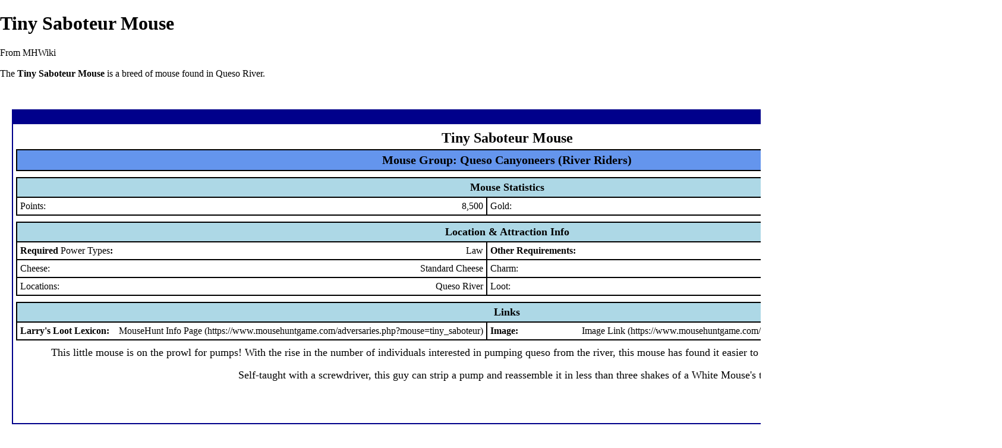

--- FILE ---
content_type: text/html; charset=UTF-8
request_url: https://mhwiki.hitgrab.com/wiki/index.php?title=Tiny_Saboteur_Mouse&printable=yes
body_size: 5752
content:
<!DOCTYPE html>
<html class="client-nojs" lang="en" dir="ltr">
<head>
<meta charset="UTF-8"/>
<title>Tiny Saboteur Mouse - MHWiki</title>
<script>document.documentElement.className = document.documentElement.className.replace( /(^|\s)client-nojs(\s|$)/, "$1client-js$2" );</script>
<script>(window.RLQ=window.RLQ||[]).push(function(){mw.config.set({"wgCanonicalNamespace":"","wgCanonicalSpecialPageName":false,"wgNamespaceNumber":0,"wgPageName":"Tiny_Saboteur_Mouse","wgTitle":"Tiny Saboteur Mouse","wgCurRevisionId":142406,"wgRevisionId":142406,"wgArticleId":15558,"wgIsArticle":true,"wgIsRedirect":false,"wgAction":"view","wgUserName":null,"wgUserGroups":["*"],"wgCategories":["Pages using duplicate arguments in template calls","Mice","Queso Canyoneers","Queso Canyoneers (River Riders)"],"wgBreakFrames":false,"wgPageContentLanguage":"en","wgPageContentModel":"wikitext","wgSeparatorTransformTable":["",""],"wgDigitTransformTable":["",""],"wgDefaultDateFormat":"dmy","wgMonthNames":["","January","February","March","April","May","June","July","August","September","October","November","December"],"wgMonthNamesShort":["","Jan","Feb","Mar","Apr","May","Jun","Jul","Aug","Sep","Oct","Nov","Dec"],"wgRelevantPageName":"Tiny_Saboteur_Mouse","wgRelevantArticleId":15558,"wgRequestId":"aW6XEAN2vhCDJD8xqXMOCQAAACk","wgIsProbablyEditable":false,"wgRelevantPageIsProbablyEditable":false,"wgRestrictionEdit":[],"wgRestrictionMove":[]});mw.loader.state({"site.styles":"ready","noscript":"ready","user.styles":"ready","user":"ready","site":"ready","user.options":"ready","user.tokens":"loading","mediawiki.legacy.shared":"ready","mediawiki.legacy.commonPrint":"ready","mediawiki.sectionAnchor":"ready","mediawiki.skinning.interface":"ready","mediawiki.skinning.content.externallinks":"ready","skins.monobook.styles":"ready"});mw.loader.implement("user.tokens@101ii1y",function($,jQuery,require,module){/*@nomin*/mw.user.tokens.set({"editToken":"+\\","patrolToken":"+\\","watchToken":"+\\","csrfToken":"+\\"});
});mw.loader.load(["mediawiki.page.startup","mediawiki.user","mediawiki.hidpi","mediawiki.page.ready","jquery.tablesorter","mediawiki.searchSuggest"]);});</script>
<link rel="stylesheet" href="/wiki/load.php?debug=false&amp;lang=en&amp;modules=mediawiki.legacy.commonPrint%2Cshared%7Cmediawiki.sectionAnchor%7Cmediawiki.skinning.content.externallinks%7Cmediawiki.skinning.interface%7Cskins.monobook.styles&amp;only=styles&amp;printable=1&amp;skin=monobook"/>
<script async="" src="/wiki/load.php?debug=false&amp;lang=en&amp;modules=startup&amp;only=scripts&amp;printable=1&amp;skin=monobook"></script>
<meta name="ResourceLoaderDynamicStyles" content=""/>
<link rel="stylesheet" href="/wiki/load.php?debug=false&amp;lang=en&amp;modules=site.styles&amp;only=styles&amp;printable=1&amp;skin=monobook"/>
<meta name="generator" content="MediaWiki 1.31.0"/>
<meta name="robots" content="noindex,follow"/>
<link rel="shortcut icon" href="/favicon.ico"/>
<link rel="search" type="application/opensearchdescription+xml" href="/wiki/opensearch_desc.php" title="MHWiki (en)"/>
<link rel="EditURI" type="application/rsd+xml" href="https://mhwiki.hitgrab.com/wiki/api.php?action=rsd"/>
<link rel="alternate" type="application/atom+xml" title="MHWiki Atom feed" href="/wiki/index.php?title=Special:RecentChanges&amp;feed=atom"/>
<!--[if lt IE 9]><script src="/wiki/load.php?debug=false&amp;lang=en&amp;modules=html5shiv&amp;only=scripts&amp;skin=monobook&amp;sync=1"></script><![endif]-->
</head>
<body class="mediawiki ltr sitedir-ltr mw-hide-empty-elt ns-0 ns-subject page-Tiny_Saboteur_Mouse rootpage-Tiny_Saboteur_Mouse skin-monobook action-view"><div id="globalWrapper"><div id="column-content"><div id="content" class="mw-body" role="main"><a id="top"></a><div class="mw-indicators mw-body-content">
</div>
<h1 id="firstHeading" class="firstHeading" lang="en">Tiny Saboteur Mouse</h1><div id="bodyContent" class="mw-body-content"><div id="siteSub">From MHWiki</div><div id="contentSub" lang="en" dir="ltr"></div><div id="jump-to-nav" class="mw-jump">Jump to:<a href="#column-one">navigation</a>, <a href="#searchInput">search</a></div><!-- start content --><div id="mw-content-text" lang="en" dir="ltr" class="mw-content-ltr"><div class="mw-parser-output"><p>The <b>Tiny Saboteur Mouse</b> is a breed of mouse found in <a href="/wiki/index.php/Queso_River" title="Queso River">Queso River</a>.
</p><p><br />
</p>
<table align="left" cellpadding="5" width="800" style="border:2px solid darkblue; border-top:25px solid darkblue; border-spacing:0; margin-left:20px; margin-bottom:20px; padding:5px;">

<tbody><tr>
<th colspan="4" style="font-size:150%;">Tiny Saboteur Mouse
</th></tr>
<tr>
<th colspan="4" style="border-style: solid; border-width: 2px 2px 2px 2px; font-size:125%;" bgcolor="cornflowerblue">Mouse Group: <a href="/wiki/index.php/Queso_Canyoneers" class="mw-redirect" title="Queso Canyoneers">Queso Canyoneers</a> (River Riders)
</th></tr>
<tr>
<th colspan="2" width="400"></th>
<th colspan="2" width="400">
</th></tr>
<tr>
<th colspan="4" style="border-style: solid; font-size:110%; border-width: 2px 2px 2px 2px;" bgcolor="lightblue">Mouse Statistics
</th></tr>
<tr valign="top">
<td nowrap="" align="left" style="border-style: solid; border-width: 0 0 2px 2px"><a href="/wiki/index.php/Points" title="Points">Points</a>:
</td>
<td nowrap="" align="right" style="border-style: solid; border-width: 0 1px 2px 0">8,500
</td>
<td nowrap="" align="left" style="border-style: solid; border-width: 0 0 2px 1px"><a href="/wiki/index.php/Gold" title="Gold">Gold</a>:
</td>
<td nowrap="" align="right" style="border-style: solid; border-width: 0 2px 2px 0">900
</td></tr>
<tr>
<th colspan="2" width="400"></th>
<th colspan="2" width="400">
</th></tr>
<tr valign="top">
<th colspan="4" style="border-style: solid; font-size:110%; border-width: 2px 2px 2px 2px;" bgcolor="lightblue">Location &amp; Attraction Info
</th></tr>
<tr valign="top">
<td nowrap="" align="left" style="border-style: solid; border-width: 0 0 2px 2px"><b>Required</b> <a href="/wiki/index.php/Power_Type" class="mw-redirect" title="Power Type">Power Types</a><b>:</b>
</td>
<td nowrap="" align="right" style="border-style: solid; border-width: 0 1px 2px 0"><a href="/wiki/index.php/Law" title="Law">Law</a>
</td>
<td nowrap="" align="left" style="border-style: solid; border-width: 0 0 2px 1px"><b>Other Requirements:</b>
</td>
<td nowrap="" align="right" style="border-style: solid; border-width: 0 2px 2px 0">
</td></tr>
<tr valign="top">
<td nowrap="" align="left" style="border-style: solid; border-width: 0 0 2px 2px"><a href="/wiki/index.php/Cheese" title="Cheese">Cheese</a>:
</td>
<td nowrap="" align="right" style="border-style: solid; border-width: 0 1px 2px 0"><a href="/wiki/index.php/Standard_Cheese" class="mw-redirect" title="Standard Cheese">Standard Cheese</a>
</td>
<td nowrap="" align="left" style="border-style: solid; border-width: 0 0 2px 1px"><a href="/wiki/index.php/Charm" class="mw-redirect" title="Charm">Charm</a>:
</td>
<td nowrap="" align="right" style="border-style: solid; border-width: 0 2px 2px 0">
</td></tr>
<tr valign="top">
<td nowrap="" align="left" style="border-style: solid; border-width: 0 0 2px 2px"><a href="/wiki/index.php/Location" title="Location">Locations</a>:
</td>
<td nowrap="" align="right" style="border-style: solid; border-width: 0 1px 2px 0"><a href="/wiki/index.php/Queso_River" title="Queso River">Queso River</a>
</td>
<td nowrap="" align="left" style="border-style: solid; border-width: 0 0 2px 1px"><a href="/wiki/index.php/Loot" title="Loot">Loot</a>:
</td>
<td nowrap="" align="right" style="border-style: solid; border-width: 0 2px 2px 0">
</td></tr>
<tr>
<th colspan="2" width="400"></th>
<th colspan="2" width="400">
</th></tr>
<tr valign="top">
<th colspan="4" style="border-style: solid; font-size:110%; border-width: 2px 2px 2px 2px;" bgcolor="lightblue">Links
</th></tr>
<tr valign="top">
<td nowrap="" align="left" style="border-style: solid; border-width: 0px 0 2px 2px"><b>Larry's Loot Lexicon:</b>
</td>
<td nowrap="" align="right" style="border-style: solid; border-width: 0px 1px 2px 0"><a rel="nofollow" class="external text" href="https://www.mousehuntgame.com/adversaries.php?mouse=tiny_saboteur">MouseHunt Info Page</a>
</td>
<td nowrap="" align="left" style="border-style: solid; border-width: 0px 0 2px 1px"><b>Image:</b>
</td>
<td nowrap="" align="right" style="border-style: solid; border-width: 0px 2px 2px 0"><a rel="nofollow" class="external text" href="https://www.mousehuntgame.com/images/mice/large/bf7205e7b8909bc0999507a20dc525fb.jpg">Image Link</a>
</td></tr>
<tr>
<td colspan="4" align="center" style="font-size:110%; padding:10px;">This little mouse is on the prowl for pumps! With the rise in the number of individuals interested in pumping queso from the river, this mouse has found it easier to get queso directly from the pumps themselves.
<p>Self-taught with a screwdriver, this guy can strip a pump and reassemble it in less than three shakes of a White Mouse's tail!
</p>
</td></tr>
<tr>
<td colspan="3" align="center" style="font-size:110%; padding:10px;">
</td>
<td colspan="1" align="right" style="font-size:90%; padding:10px;">Mouse ID#: 950
</td></tr></tbody></table>
<p><br />     
</p><p><br />
</p>
<div style="clear:both"></div>
<h2><span class="mw-headline" id="Cheese_and_Charm_Preference">Cheese and Charm Preference</span></h2>
<h3><span class="mw-headline" id="Cheese">Cheese</span></h3>
<p>The <a class="mw-selflink selflink">Tiny Saboteur Mouse</a> has been found to be attracted to <a href="/wiki/index.php/Standard_Cheese" class="mw-redirect" title="Standard Cheese">Standard Cheese</a>.
</p>
<h3><span class="mw-headline" id="Charm">Charm</span></h3>
<p>NA
</p>
<h2><span class="mw-headline" id="Power_Type_Weaknesses"><a href="/wiki/index.php/Power_Type" class="mw-redirect" title="Power Type">Power Type</a> Weaknesses</span></h2>
<table border="1" cellpadding="4" cellspacing="0" style="margin:0 20px; font-size:100%; text-align:center; border-collapse:collapse;" class="unsortable">

<tbody><tr bgcolor="#dddddd">
<th width="110px" align="center"><br /><b>Very<br /></b>Effective<i></i>
</th>
<th width="110px" align="center"><br /><b>Effective</b><br />
</th>
<th width="110px" align="center"><br /><b>Less</b><br /><b> Effective</b><br />
</th></tr>
<tr>
<td>None
</td>
<td><a href="/wiki/index.php/Law" title="Law">Law</a>
</td>
<td>None
</td></tr>
</tbody></table>
<div style="clear:both"></div>
<h2><span class="mw-headline" id="Hunting_Strategy">Hunting Strategy</span></h2>
<p>Only <a href="/wiki/index.php/Law" title="Law">Law</a> traps are effective against the <a class="mw-selflink selflink">Tiny Saboteur Mouse</a>, all other power types are ineffective.
</p><p><br />
</p>
<h2><span class="mw-headline" id="History_and_Trivia">History and Trivia</span></h2>
<ul><li><b>26 June 2018:</b> The <b>Tiny Saboteur Mouse</b> was introduced as part of the <a href="/wiki/index.php/Queso_Canyon" title="Queso Canyon">Queso Canyon</a> release.</li></ul>
<h2><span class="mw-headline" id="Images">Images</span></h2>
<ul><li><a rel="nofollow" class="external text" href="https://www.mousehuntgame.com/images/mice/large/bf7205e7b8909bc0999507a20dc525fb.jpg">Current image</a></li></ul>

<!-- 
NewPP limit report
Cached time: 20260119204152
Cache expiry: 86400
Dynamic content: false
CPU time usage: 0.039 seconds
Real time usage: 0.061 seconds
Preprocessor visited node count: 247/1000000
Preprocessor generated node count: 946/1000000
Post‐expand include size: 5181/2097152 bytes
Template argument size: 2653/2097152 bytes
Highest expansion depth: 14/40
Expensive parser function count: 0/100
Unstrip recursion depth: 0/20
Unstrip post‐expand size: 0/5000000 bytes
-->
<!--
Transclusion expansion time report (%,ms,calls,template)
100.00%   37.084      1 -total
 98.87%   36.665      1 Template:Mouse
 92.52%   34.309      9 Template:If
 80.70%   29.928     10 Template:Use
 14.47%    5.366      4 Template:MHdomain
 10.72%    3.976      1 Template:Ifeq
  7.09%    2.631      2 Template:-
-->
</div>
<!-- Saved in parser cache with key mousehunt_wiki-mhw_:pcache:idhash:15558-0!canonical and timestamp 20260119204152 and revision id 142406
 -->
</div><div class="printfooter">
Retrieved from "<a dir="ltr" href="https://mhwiki.hitgrab.com/wiki/index.php?title=Tiny_Saboteur_Mouse&amp;oldid=142406">https://mhwiki.hitgrab.com/wiki/index.php?title=Tiny_Saboteur_Mouse&amp;oldid=142406</a>"</div>
<div id="catlinks" class="catlinks" data-mw="interface"><div id="mw-normal-catlinks" class="mw-normal-catlinks"><a href="/wiki/index.php/Special:Categories" title="Special:Categories">Categories</a>: <ul><li><a href="/wiki/index.php/Category:Mice" title="Category:Mice">Mice</a></li><li><a href="/wiki/index.php/Category:Queso_Canyoneers" title="Category:Queso Canyoneers">Queso Canyoneers</a></li><li><a href="/wiki/index.php/Category:Queso_Canyoneers_(River_Riders)" title="Category:Queso Canyoneers (River Riders)">Queso Canyoneers (River Riders)</a></li></ul></div><div id="mw-hidden-catlinks" class="mw-hidden-catlinks mw-hidden-cats-hidden">Hidden category: <ul><li><a href="/wiki/index.php/Category:Pages_using_duplicate_arguments_in_template_calls" title="Category:Pages using duplicate arguments in template calls">Pages using duplicate arguments in template calls</a></li></ul></div></div><!-- end content --><div class="visualClear"></div></div></div></div><div id="column-one" lang="en" dir="ltr"><h2>Navigation menu</h2><div role="navigation" class="portlet" id="p-cactions" aria-labelledby="p-cactions-label"><h3 id="p-cactions-label" lang="en" dir="ltr">Views</h3><div class="pBody"><ul lang="en" dir="ltr"><li id="ca-nstab-main" class="selected"><a href="/wiki/index.php/Tiny_Saboteur_Mouse" title="View the content page [c]" accesskey="c">Page</a></li><li id="ca-talk" class="new"><a href="/wiki/index.php?title=Talk:Tiny_Saboteur_Mouse&amp;action=edit&amp;redlink=1" rel="discussion" title="Discussion about the content page (page does not exist) [t]" accesskey="t">Discussion</a></li><li id="ca-viewsource"><a href="/wiki/index.php?title=Tiny_Saboteur_Mouse&amp;action=edit" title="This page is protected.&#10;You can view its source [e]" accesskey="e">View source</a></li><li id="ca-history"><a href="/wiki/index.php?title=Tiny_Saboteur_Mouse&amp;action=history" title="Past revisions of this page [h]" accesskey="h">History</a></li></ul></div></div><div role="navigation" class="portlet" id="p-personal" aria-labelledby="p-personal-label"><h3 id="p-personal-label" lang="en" dir="ltr">Personal tools</h3><div class="pBody"><ul lang="en" dir="ltr"><li id="pt-login"><a href="/wiki/index.php?title=Special:UserLogin&amp;returnto=Tiny+Saboteur+Mouse&amp;returntoquery=printable%3Dyes" title="You are encouraged to log in; however, it is not mandatory [o]" accesskey="o">Log in</a></li></ul></div></div><div class="portlet" id="p-logo" role="banner"><a href="/wiki/index.php/Main_Page" class="mw-wiki-logo" title="Visit the main page"></a></div><div role="navigation" class="portlet generated-sidebar" id="p-navigation" aria-labelledby="p-navigation-label"><h3 id="p-navigation-label" lang="en" dir="ltr">Navigation</h3><div class="pBody"><ul lang="en" dir="ltr"><li id="n-mainpage-description"><a href="/wiki/index.php/Main_Page" title="Visit the main page [z]" accesskey="z">Main page</a></li><li id="n-recentchanges"><a href="/wiki/index.php/Special:RecentChanges" title="A list of recent changes in the wiki [r]" accesskey="r">Recent changes</a></li><li id="n-randompage"><a href="/wiki/index.php/Special:Random" title="Load a random page [x]" accesskey="x">Random page</a></li><li id="n-help"><a href="https://www.mediawiki.org/wiki/Special:MyLanguage/Help:Contents" title="The place to find out">Help</a></li></ul></div></div><div role="search" class="portlet" id="p-search"><h3 id="p-search-label" lang="en" dir="ltr"><label for="searchInput">Search</label></h3><div class="pBody" id="searchBody"><form action="/wiki/index.php" id="searchform"><input type="hidden" value="Special:Search" name="title"/><input type="search" name="search" placeholder="Search MHWiki" title="Search MHWiki [f]" accesskey="f" id="searchInput"/><input type="submit" name="go" value="Go" title="Go to a page with this exact name if it exists" id="searchGoButton" class="searchButton"/>&#160; <input type="submit" name="fulltext" value="Search" title="Search the pages for this text" id="mw-searchButton" class="searchButton"/></form></div></div><div role="navigation" class="portlet" id="p-tb" aria-labelledby="p-tb-label"><h3 id="p-tb-label" lang="en" dir="ltr">Tools</h3><div class="pBody"><ul lang="en" dir="ltr"><li id="t-whatlinkshere"><a href="/wiki/index.php/Special:WhatLinksHere/Tiny_Saboteur_Mouse" title="A list of all wiki pages that link here [j]" accesskey="j">What links here</a></li><li id="t-recentchangeslinked"><a href="/wiki/index.php/Special:RecentChangesLinked/Tiny_Saboteur_Mouse" rel="nofollow" title="Recent changes in pages linked from this page [k]" accesskey="k">Related changes</a></li><li id="t-specialpages"><a href="/wiki/index.php/Special:SpecialPages" title="A list of all special pages [q]" accesskey="q">Special pages</a></li><li id="t-permalink"><a href="/wiki/index.php?title=Tiny_Saboteur_Mouse&amp;oldid=142406" title="Permanent link to this revision of the page">Permanent link</a></li><li id="t-info"><a href="/wiki/index.php?title=Tiny_Saboteur_Mouse&amp;action=info" title="More information about this page">Page information</a></li></ul></div></div></div><!-- end of the left (by default at least) column --><div class="visualClear"></div><div id="footer" role="contentinfo" lang="en" dir="ltr"><div id="f-poweredbyico" class="footer-icons"><a href="//www.mediawiki.org/"><img src="/wiki/resources/assets/poweredby_mediawiki_88x31.png" alt="Powered by MediaWiki" srcset="/wiki/resources/assets/poweredby_mediawiki_132x47.png 1.5x, /wiki/resources/assets/poweredby_mediawiki_176x62.png 2x" width="88" height="31"/></a></div><ul id="f-list"><li id="lastmod"> This page was last edited on 26 June 2018, at 19:13.</li><li id="privacy"><a href="/wiki/index.php/MHWiki:Privacy_policy" title="MHWiki:Privacy policy">Privacy policy</a></li><li id="about"><a href="/wiki/index.php/MHWiki:About" class="mw-redirect" title="MHWiki:About">About MHWiki</a></li><li id="disclaimer"><a href="/wiki/index.php/MHWiki:General_disclaimer" title="MHWiki:General disclaimer">Disclaimers</a></li></ul></div></div><script>(window.RLQ=window.RLQ||[]).push(function(){mw.config.set({"wgPageParseReport":{"limitreport":{"cputime":"0.039","walltime":"0.061","ppvisitednodes":{"value":247,"limit":1000000},"ppgeneratednodes":{"value":946,"limit":1000000},"postexpandincludesize":{"value":5181,"limit":2097152},"templateargumentsize":{"value":2653,"limit":2097152},"expansiondepth":{"value":14,"limit":40},"expensivefunctioncount":{"value":0,"limit":100},"unstrip-depth":{"value":0,"limit":20},"unstrip-size":{"value":0,"limit":5000000},"timingprofile":["100.00%   37.084      1 -total"," 98.87%   36.665      1 Template:Mouse"," 92.52%   34.309      9 Template:If"," 80.70%   29.928     10 Template:Use"," 14.47%    5.366      4 Template:MHdomain"," 10.72%    3.976      1 Template:Ifeq","  7.09%    2.631      2 Template:-"]},"cachereport":{"timestamp":"20260119204152","ttl":86400,"transientcontent":false}}});});</script><script>(window.RLQ=window.RLQ||[]).push(function(){mw.config.set({"wgBackendResponseTime":192});});</script><script defer src="https://static.cloudflareinsights.com/beacon.min.js/vcd15cbe7772f49c399c6a5babf22c1241717689176015" integrity="sha512-ZpsOmlRQV6y907TI0dKBHq9Md29nnaEIPlkf84rnaERnq6zvWvPUqr2ft8M1aS28oN72PdrCzSjY4U6VaAw1EQ==" data-cf-beacon='{"version":"2024.11.0","token":"524f729b68c0497ba7d3f6d2617e6cde","r":1,"server_timing":{"name":{"cfCacheStatus":true,"cfEdge":true,"cfExtPri":true,"cfL4":true,"cfOrigin":true,"cfSpeedBrain":true},"location_startswith":null}}' crossorigin="anonymous"></script>
</body></html>

--- FILE ---
content_type: text/javascript; charset=utf-8
request_url: https://mhwiki.hitgrab.com/wiki/load.php?debug=false&lang=en&modules=startup&only=scripts&printable=1&skin=monobook
body_size: 6294
content:
window.mwPerformance=(window.performance&&performance.mark)?performance:{mark:function(){}};window.mwNow=(function(){var perf=window.performance,navStart=perf&&perf.timing&&perf.timing.navigationStart;return navStart&&typeof perf.now==='function'?function(){return navStart+perf.now();}:function(){return Date.now();};}());window.isCompatible=function(str){var ua=str||navigator.userAgent;return!!((function(){'use strict';return!this&&!!Function.prototype.bind&&!!window.JSON;}())&&'querySelector'in document&&'localStorage'in window&&'addEventListener'in window&&!(ua.match(/MSIE 10|webOS\/1\.[0-4]|SymbianOS|Series60|NetFront|Opera Mini|S40OviBrowser|MeeGo|Android.+Glass|^Mozilla\/5\.0 .+ Gecko\/$|googleweblight/)||ua.match(/PlayStation/i)));};(function(){var NORLQ,script;if(!isCompatible()){document.documentElement.className=document.documentElement.className.replace(/(^|\s)client-js(\s|$)/,'$1client-nojs$2');NORLQ=window.NORLQ||[];while(NORLQ.length){NORLQ.shift()();}window.NORLQ={push:
function(fn){fn();}};window.RLQ={push:function(){}};return;}function startUp(){mw.config=new mw.Map(true);mw.loader.addSource({"local":"/wiki/load.php"});mw.loader.register([["site","1kr9wvl",[1]],["site.styles","1mg212r",[],"site"],["noscript","1j1m59j",[],"noscript"],["filepage","1uhpj4c"],["user.groups","1x2ohne",[5]],["user","0mta8e2",[6],"user"],["user.styles","1rvdhck",[],"user"],["user.defaults","1i2lk2o"],["user.options","0r5ungb",[7],"private"],["user.tokens","101ii1y",[],"private"],["mediawiki.language.data","1pox0t6",[177]],["mediawiki.skinning.elements","1n7x1i6"],["mediawiki.skinning.content","0v855k5"],["mediawiki.skinning.interface","1u4h4r7"],["mediawiki.skinning.content.parsoid","0ecnbv3"],["mediawiki.skinning.content.externallinks","1ky2o82"],["jquery.accessKeyLabel","13ej7is",[22,130]],["jquery.async","0iw0l4l"],["jquery.byteLength","1oit3ek",[131]],["jquery.byteLimit","1x2ohne",[37]],["jquery.checkboxShiftClick","125zrlj"],["jquery.chosen","0e2kgku"],[
"jquery.client","1c6baha"],["jquery.color","0i1jvzn",[24]],["jquery.colorUtil","1czzm24"],["jquery.confirmable","0wxqqr3",[178]],["jquery.cookie","1b45t06"],["jquery.expandableField","08ls92c"],["jquery.farbtastic","10htcbb",[24]],["jquery.footHovzer","1nlptbq"],["jquery.form","1n2ypz7"],["jquery.fullscreen","14mw8s3"],["jquery.getAttrs","0vwg1yk"],["jquery.hidpi","12jtf4o"],["jquery.highlightText","1fm9nks",[130]],["jquery.hoverIntent","10nwex1"],["jquery.i18n","1q7n3j8",[176]],["jquery.lengthLimit","03dqqf0",[131]],["jquery.localize","0gs601l"],["jquery.makeCollapsible","1enzo5v"],["jquery.mockjax","1d0u97i"],["jquery.mw-jump","1bg4tn0"],["jquery.qunit","057o3xy"],["jquery.spinner","0v1oetn"],["jquery.jStorage","1ddr07f"],["jquery.suggestions","0vhpn6w",[34]],["jquery.tabIndex","0fch3c1"],["jquery.tablesorter","0rkj6cg",[130,179]],["jquery.textSelection","18gj8z1",[22]],["jquery.throttle-debounce","10oys5m"],["jquery.xmldom","04h5pk5"],["jquery.tipsy","04wwhic"],["jquery.ui.core",
"002dzwk",[53],"jquery.ui"],["jquery.ui.core.styles","02ff74h",[],"jquery.ui"],["jquery.ui.accordion","16xathm",[52,72],"jquery.ui"],["jquery.ui.autocomplete","07uuj83",[61],"jquery.ui"],["jquery.ui.button","00dak11",[52,72],"jquery.ui"],["jquery.ui.datepicker","1e4dd02",[52],"jquery.ui"],["jquery.ui.dialog","1np5021",[56,59,63,65],"jquery.ui"],["jquery.ui.draggable","0sfgt04",[52,62],"jquery.ui"],["jquery.ui.droppable","1xb2cwh",[59],"jquery.ui"],["jquery.ui.menu","19ssgog",[52,63,72],"jquery.ui"],["jquery.ui.mouse","0v7khfc",[72],"jquery.ui"],["jquery.ui.position","1t6exb5",[],"jquery.ui"],["jquery.ui.progressbar","0cm3ply",[52,72],"jquery.ui"],["jquery.ui.resizable","1kz2t3u",[52,62],"jquery.ui"],["jquery.ui.selectable","0cryfe8",[52,62],"jquery.ui"],["jquery.ui.slider","14ao7m4",[52,62],"jquery.ui"],["jquery.ui.sortable","19acuco",[52,62],"jquery.ui"],["jquery.ui.spinner","0i8dhwk",[56],"jquery.ui"],["jquery.ui.tabs","1c325f3",[52,72],"jquery.ui"],["jquery.ui.tooltip","0q0m7kf",[52
,63,72],"jquery.ui"],["jquery.ui.widget","068tp9y",[],"jquery.ui"],["jquery.effects.core","0bdt02b",[],"jquery.ui"],["jquery.effects.blind","0ku8fdm",[73],"jquery.ui"],["jquery.effects.bounce","1h1hqti",[73],"jquery.ui"],["jquery.effects.clip","1qbrvgn",[73],"jquery.ui"],["jquery.effects.drop","0rvk45r",[73],"jquery.ui"],["jquery.effects.explode","1kccof4",[73],"jquery.ui"],["jquery.effects.fade","0amkigu",[73],"jquery.ui"],["jquery.effects.fold","1qwmguq",[73],"jquery.ui"],["jquery.effects.highlight","1ljy5i4",[73],"jquery.ui"],["jquery.effects.pulsate","1v3w8ac",[73],"jquery.ui"],["jquery.effects.scale","0fz9u98",[73],"jquery.ui"],["jquery.effects.shake","12olt13",[73],"jquery.ui"],["jquery.effects.slide","1j0crjs",[73],"jquery.ui"],["jquery.effects.transfer","1tpk54u",[73],"jquery.ui"],["json","1x2ohne"],["moment","073c0rw",[174]],["mediawiki.apihelp","0m0gapj"],["mediawiki.template","08itz07"],["mediawiki.template.mustache","0vz3ic3",[90]],["mediawiki.template.regexp","02gntr5",[90
]],["mediawiki.apipretty","0bgms6t"],["mediawiki.api","0yt44ja",[148,9]],["mediawiki.api.category","1hvzqca",[136,94]],["mediawiki.api.edit","1fl4c6l",[146]],["mediawiki.api.login","12qfvja",[94]],["mediawiki.api.options","0dxyzdc",[94]],["mediawiki.api.parse","0b9vbei",[94]],["mediawiki.api.upload","1cnxlb4",[96]],["mediawiki.api.user","1wdzxqo",[94]],["mediawiki.api.watch","09u5pnw",[94]],["mediawiki.api.messages","0f60zrd",[94]],["mediawiki.api.rollback","0m5nv2u",[94]],["mediawiki.content.json","0xopl5t"],["mediawiki.confirmCloseWindow","17xdsfz"],["mediawiki.debug","1a3mtw9",[29,273]],["mediawiki.diff.styles","1iyg0rs"],["mediawiki.feedback","11mrd2l",[136,124,277]],["mediawiki.feedlink","1elofyj"],["mediawiki.filewarning","1rcnj66",[273]],["mediawiki.ForeignApi","1uaibt4",[113]],["mediawiki.ForeignApi.core","0j3rn4k",[94,269]],["mediawiki.helplink","1ou6bbf"],["mediawiki.hidpi","1r0hgli",[33],null,null,"return'srcset'in new Image();"],["mediawiki.hlist","12hat95"],[
"mediawiki.htmlform","1ncy37v",[37,130]],["mediawiki.htmlform.checker","04o5kj5",[49]],["mediawiki.htmlform.ooui","0qyqjab",[273]],["mediawiki.htmlform.styles","1t0yz8r"],["mediawiki.htmlform.ooui.styles","0wpoypo"],["mediawiki.icon","0xzha19"],["mediawiki.inspect","0mj5gwb",[130,131]],["mediawiki.messagePoster","1exxu6h",[112]],["mediawiki.messagePoster.wikitext","0xz5d42",[96,124]],["mediawiki.notification","1tocuwv",[148,156]],["mediawiki.notify","0x6p7oi"],["mediawiki.notification.convertmessagebox","12u31gj",[126]],["mediawiki.notification.convertmessagebox.styles","1raodvs"],["mediawiki.RegExp","1dt405u"],["mediawiki.String","1kdjglc"],["mediawiki.pager.tablePager","0wd3mln"],["mediawiki.searchSuggest","1u0rmm6",[32,45,94]],["mediawiki.sectionAnchor","0wtohw2"],["mediawiki.storage","1ym7sp5"],["mediawiki.Title","10h0y73",[131,148]],["mediawiki.Upload","0settk2",[100]],["mediawiki.ForeignUpload","1kqundg",[112,137]],["mediawiki.ForeignStructuredUpload.config","0msydx9"],[
"mediawiki.ForeignStructuredUpload","035wvid",[139,138]],["mediawiki.Upload.Dialog","0xsfgeb",[142]],["mediawiki.Upload.BookletLayout","1seuc9u",[136,137,178,266,88,275,277]],["mediawiki.ForeignStructuredUpload.BookletLayout","10weclc",[140,142,103,182,256,251]],["mediawiki.toc","013htyc",[152]],["mediawiki.Uri","0rk4pfe",[148,92]],["mediawiki.user","1m3arpk",[101,135,8]],["mediawiki.userSuggest","1yuz2zl",[45,94]],["mediawiki.util","1hwa75w",[16,127]],["mediawiki.viewport","1ll48ah"],["mediawiki.checkboxtoggle","0wjxuq6"],["mediawiki.checkboxtoggle.styles","04pthxj"],["mediawiki.cookie","1l6o6i8",[26]],["mediawiki.toolbar","01oss7u",[48]],["mediawiki.experiments","0895j1x"],["mediawiki.editfont.styles","1fchmmv"],["mediawiki.visibleTimeout","1hegmfn"],["mediawiki.action.delete","1ofy1ap",[37,273]],["mediawiki.action.delete.file","0xcnxpm",[37]],["mediawiki.action.edit","0jbbo2n",[48,160,94,155,254]],["mediawiki.action.edit.styles","18zci0b"],["mediawiki.action.edit.collapsibleFooter",
"0jfywl5",[39,122,135]],["mediawiki.action.edit.preview","0w2kiki",[43,48,94,108,178,273]],["mediawiki.action.history","00wiw4q"],["mediawiki.action.history.styles","03le1va"],["mediawiki.action.view.dblClickEdit","1xz8bsz",[148,8]],["mediawiki.action.view.metadata","1yy7yma",[173]],["mediawiki.action.view.categoryPage.styles","1nhtnt9"],["mediawiki.action.view.postEdit","0yz099c",[178,126]],["mediawiki.action.view.redirect","0do2fh7",[22]],["mediawiki.action.view.redirectPage","06mbhdt"],["mediawiki.action.view.rightClickEdit","1k572ad"],["mediawiki.action.edit.editWarning","1eifaa0",[48,106,178]],["mediawiki.action.view.filepage","1qsxvco"],["mediawiki.language","0j5ig09",[175,10]],["mediawiki.cldr","16bb5kr",[176]],["mediawiki.libs.pluralruleparser","17uqhnl"],["mediawiki.language.init","06v5b05"],["mediawiki.jqueryMsg","0mt37ua",[174,148,8]],["mediawiki.language.months","0unfzxg",[174]],["mediawiki.language.names","0cfo43y",[177]],["mediawiki.language.specialCharacters","0meovla",[
174]],["mediawiki.libs.jpegmeta","0ih43zg"],["mediawiki.page.gallery","1933eq3",[49,184]],["mediawiki.page.gallery.styles","16ijtm8"],["mediawiki.page.gallery.slideshow","0bgmlfv",[136,94,275,290]],["mediawiki.page.ready","1d2f6ji",[16,20,41]],["mediawiki.page.startup","1v7z71d"],["mediawiki.page.patrol.ajax","1cghc3j",[43,136,94]],["mediawiki.page.watch.ajax","17n8akt",[136,102,178]],["mediawiki.page.rollback","0xs5d9d",[43,104]],["mediawiki.page.image.pagination","1j7sses",[43,148]],["mediawiki.rcfilters.filters.base.styles","0lbjwt6"],["mediawiki.rcfilters.highlightCircles.seenunseen.styles","1urh09u"],["mediawiki.rcfilters.filters.dm","0jnnx0g",[131,145,98,178,146,269]],["mediawiki.rcfilters.filters.ui","1qf0ytf",[39,194,249,284,286,288,290]],["mediawiki.special","1jd1npb"],["mediawiki.special.apisandbox.styles","1y9r0et"],["mediawiki.special.apisandbox","0luoatr",[39,94,178,255,272]],["mediawiki.special.block","0x237zx",[117,148,257]],["mediawiki.special.changecredentials.js",
"1bxrm86",[94,119]],["mediawiki.special.changeslist","0r2espd"],["mediawiki.special.changeslist.enhanced","1hhxirp"],["mediawiki.special.changeslist.legend","1s07fxt"],["mediawiki.special.changeslist.legend.js","18tr680",[39,152]],["mediawiki.special.changeslist.visitedstatus","0s7vd5h"],["mediawiki.special.comparepages.styles","1ojfelg"],["mediawiki.special.contributions","1tvkb1r",[178,251]],["mediawiki.special.edittags","0bcv1h2",[21,37]],["mediawiki.special.edittags.styles","0tomoi3"],["mediawiki.special.import","1n0ddzi"],["mediawiki.special.movePage","0g60yxf",[249,254]],["mediawiki.special.movePage.styles","07shp87"],["mediawiki.special.pageLanguage","0gmarc3",[273]],["mediawiki.special.pagesWithProp","0yzc4i4"],["mediawiki.special.preferences","1cjwxro",[106,174,128]],["mediawiki.special.preferences.styles","19p83yv"],["mediawiki.special.recentchanges","1oo2ny4"],["mediawiki.special.revisionDelete","0xo921g",[37]],["mediawiki.special.search","178y6yg",[264]],[
"mediawiki.special.search.commonsInterwikiWidget","0udnu9t",[145,94,178]],["mediawiki.special.search.interwikiwidget.styles","18jw6c2"],["mediawiki.special.search.styles","11jy3sf"],["mediawiki.special.undelete","1rg7yke",[249,254]],["mediawiki.special.unwatchedPages","1pko2mk",[136,102]],["mediawiki.special.upload","0rmd3er",[43,136,99,106,178,182,226,90]],["mediawiki.special.upload.styles","1pwjusb"],["mediawiki.special.userlogin.common.styles","0u7rpq0"],["mediawiki.special.userlogin.login.styles","02dqqg8"],["mediawiki.special.userlogin.signup.js","1ibnk39",[94,118,178]],["mediawiki.special.userlogin.signup.styles","0unl7bb"],["mediawiki.special.userrights","054n1dp",[37,128]],["mediawiki.special.watchlist","0mykl2p",[136,102,178,273]],["mediawiki.special.watchlist.styles","022utsw"],["mediawiki.special.version","03ebnw6"],["mediawiki.legacy.config","054l0ii"],["mediawiki.legacy.commonPrint","1iz94zb"],["mediawiki.legacy.protect","0pramsi",[37]],["mediawiki.legacy.shared","129f0qr"
],["mediawiki.legacy.oldshared","1hlai5x"],["mediawiki.legacy.wikibits","0yr51ey"],["mediawiki.ui","0nfv1mn"],["mediawiki.ui.checkbox","0kwz1dg"],["mediawiki.ui.radio","1kplweq"],["mediawiki.ui.anchor","0aj475h"],["mediawiki.ui.button","0jv7be6"],["mediawiki.ui.input","0q59ckk"],["mediawiki.ui.icon","0shb4tf"],["mediawiki.ui.text","0qhytge"],["mediawiki.widgets","1tedxre",[136,94,250,275]],["mediawiki.widgets.styles","05mosvl"],["mediawiki.widgets.DateInputWidget","128v40q",[252,88,275]],["mediawiki.widgets.DateInputWidget.styles","10y9qzx"],["mediawiki.widgets.visibleByteLimit","1x2ohne",[254]],["mediawiki.widgets.visibleLengthLimit","00spitr",[37,273]],["mediawiki.widgets.datetime","0mn2hni",[273,291,292]],["mediawiki.widgets.CategoryMultiselectWidget","1dettfu",[112,136,275]],["mediawiki.widgets.SelectWithInputWidget","0ymgc5g",[258,275]],["mediawiki.widgets.SelectWithInputWidget.styles","02tks23"],["mediawiki.widgets.SizeFilterWidget","02dfrjv",[260,275]],[
"mediawiki.widgets.SizeFilterWidget.styles","0xsj6oe"],["mediawiki.widgets.MediaSearch","0kytuki",[112,136,275]],["mediawiki.widgets.UserInputWidget","02olabi",[94,275]],["mediawiki.widgets.UsersMultiselectWidget","1xarcsc",[94,275]],["mediawiki.widgets.SearchInputWidget","06gljkj",[133,249]],["mediawiki.widgets.SearchInputWidget.styles","0s071jb"],["mediawiki.widgets.StashedFileWidget","0wkswp5",[94,273]],["es5-shim","1x2ohne"],["dom-level2-shim","1x2ohne"],["oojs","0jy62ta"],["mediawiki.router","0a6rc63",[271]],["oojs-router","15r5en7",[269]],["oojs-ui","1x2ohne",[276,275,277]],["oojs-ui-core","1n5mf9x",[174,269,274,281,282,287,278,279]],["oojs-ui-core.styles","01l8iw3"],["oojs-ui-widgets","1r1z535",[273,283,291,292]],["oojs-ui-toolbars","1k9218x",[273,292]],["oojs-ui-windows","1npzdd2",[273,292]],["oojs-ui.styles.indicators","0b229hi"],["oojs-ui.styles.textures","1vy9906"],["oojs-ui.styles.icons-accessibility","1f6kqzz"],["oojs-ui.styles.icons-alerts","0yvp36b"],[
"oojs-ui.styles.icons-content","11mluit"],["oojs-ui.styles.icons-editing-advanced","18inw0k"],["oojs-ui.styles.icons-editing-core","0gnnsgj"],["oojs-ui.styles.icons-editing-list","06mfgbz"],["oojs-ui.styles.icons-editing-styling","1jnbwdk"],["oojs-ui.styles.icons-interactions","09zqdqu"],["oojs-ui.styles.icons-layout","0owvrxd"],["oojs-ui.styles.icons-location","0vkr0a9"],["oojs-ui.styles.icons-media","0koszm0"],["oojs-ui.styles.icons-moderation","08fbkzq"],["oojs-ui.styles.icons-movement","1j58cgv"],["oojs-ui.styles.icons-user","1tc8jfv"],["oojs-ui.styles.icons-wikimedia","1ndd7gt"],["skins.monobook.styles","0mc6n18"],["skins.timeless","08sdg28"],["skins.timeless.misc","1g6sm6a"],["skins.timeless.js","1b3krea"],["skins.timeless.mobile","1kkk2bv"],["skins.vector.styles","0mw70gm"],["skins.vector.styles.responsive","0vav711"],["skins.vector.js","0nknp2c",[46,49]]]);;mw.config.set({"wgLoadScript":"/wiki/load.php","debug":!1,"skin":"monobook","stylepath":"/wiki/skins","wgUrlProtocols":
"bitcoin\\:|ftp\\:\\/\\/|ftps\\:\\/\\/|geo\\:|git\\:\\/\\/|gopher\\:\\/\\/|http\\:\\/\\/|https\\:\\/\\/|irc\\:\\/\\/|ircs\\:\\/\\/|magnet\\:|mailto\\:|mms\\:\\/\\/|news\\:|nntp\\:\\/\\/|redis\\:\\/\\/|sftp\\:\\/\\/|sip\\:|sips\\:|sms\\:|ssh\\:\\/\\/|svn\\:\\/\\/|tel\\:|telnet\\:\\/\\/|urn\\:|worldwind\\:\\/\\/|xmpp\\:|\\/\\/","wgArticlePath":"/wiki/index.php/$1","wgScriptPath":"/wiki","wgScript":"/wiki/index.php","wgSearchType":null,"wgVariantArticlePath":!1,"wgActionPaths":{},"wgServer":"https://mhwiki.hitgrab.com","wgServerName":"mhwiki.hitgrab.com","wgUserLanguage":"en","wgContentLanguage":"en","wgTranslateNumerals":!0,"wgVersion":"1.31.0","wgEnableAPI":!0,"wgEnableWriteAPI":!0,"wgMainPageTitle":"Main Page","wgFormattedNamespaces":{"-2":"Media","-1":"Special","0":"","1":"Talk","2":"User","3":"User talk","4":"MHWiki","5":"MHWiki talk","6":"File","7":"File talk","8":"MediaWiki","9":"MediaWiki talk","10":"Template","11":"Template talk","12":"Help","13":"Help talk","14":
"Category","15":"Category talk"},"wgNamespaceIds":{"media":-2,"special":-1,"":0,"talk":1,"user":2,"user_talk":3,"mhwiki":4,"mhwiki_talk":5,"file":6,"file_talk":7,"mediawiki":8,"mediawiki_talk":9,"template":10,"template_talk":11,"help":12,"help_talk":13,"category":14,"category_talk":15,"image":6,"image_talk":7,"project":4,"project_talk":5},"wgContentNamespaces":[0],"wgSiteName":"MHWiki","wgDBname":"mousehunt_wiki","wgExtraSignatureNamespaces":[],"wgAvailableSkins":{"monobook":"MonoBook","timeless":"Timeless","vector":"Vector","fallback":"Fallback","apioutput":"ApiOutput"},"wgExtensionAssetsPath":"/wiki/extensions","wgCookiePrefix":"mousehunt_wiki_mhw_","wgCookieDomain":"","wgCookiePath":"/","wgCookieExpiration":2592000,"wgResourceLoaderMaxQueryLength":2000,"wgCaseSensitiveNamespaces":[],"wgLegalTitleChars":" %!\"$&'()*,\\-./0-9:;=?@A-Z\\\\\\^_`a-z~+\\u0080-\\uFFFF","wgIllegalFileChars":":/\\\\","wgResourceLoaderStorageVersion":1,"wgResourceLoaderStorageEnabled":!0,
"wgForeignUploadTargets":["local"],"wgEnableUploads":!1,"wgCommentByteLimit":255,"wgCommentCodePointLimit":null});var RLQ=window.RLQ||[];while(RLQ.length){RLQ.shift()();}window.RLQ={push:function(fn){fn();}};window.NORLQ={push:function(){}};}window.mediaWikiLoadStart=mwNow();mwPerformance.mark('mwLoadStart');script=document.createElement('script');script.src="/wiki/load.php?debug=false&lang=en&modules=jquery%2Cmediawiki&only=scripts&printable=1&skin=monobook&version=0o6qspk";script.onload=function(){script.onload=null;script=null;startUp();};document.head.appendChild(script);}());
